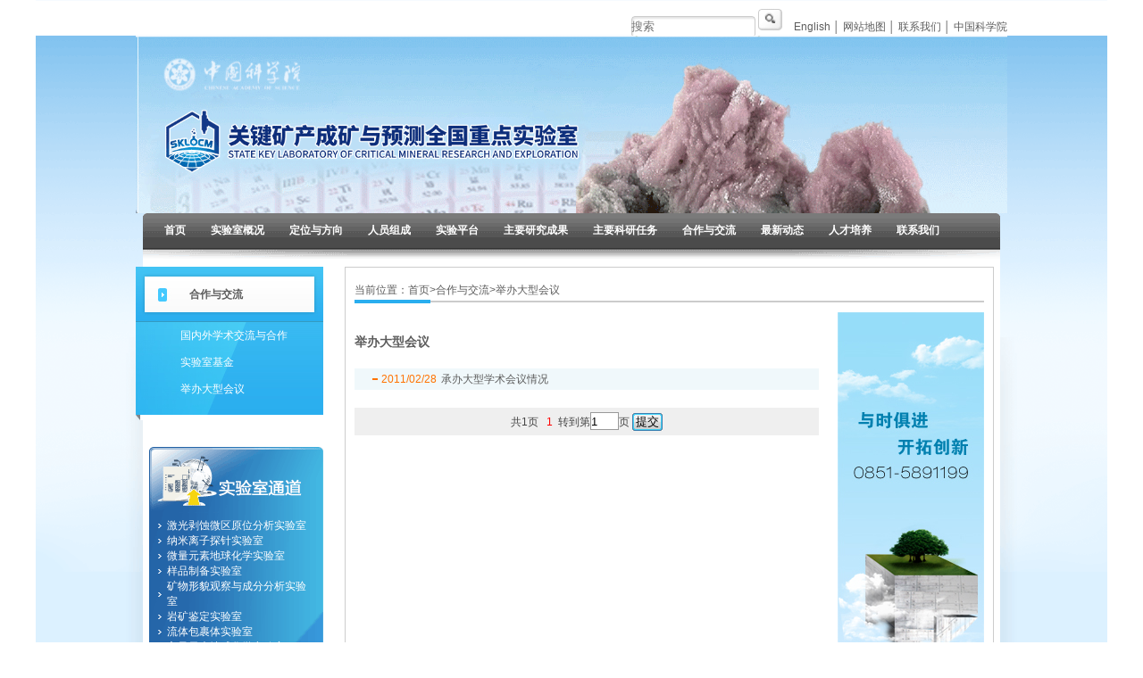

--- FILE ---
content_type: text/html
request_url: http://sklodg.gyig.cas.cn/hzjl/dxhy/
body_size: 4408
content:
<!DOCTYPE html PUBLIC "-//W3C//DTD XHTML 1.0 Transitional//EN" "http://www.w3.org/TR/xhtml1/DTD/xhtml1-transitional.dtd">
<html xmlns="http://www.w3.org/1999/xhtml">
<head>
<meta http-equiv="Content-Type" content="text/html; charset=utf-8" />
<title>关键矿产成矿与预测全国重点实验室</title>
<link href="../../images/style.css" rel="stylesheet" type="text/css">

</head>

<body>
<div id="allcenter">
   <!--[if IE]><style>
    @import url("/tutorials/demo/css/ie.css");
</style><![endif]-->
<style type="text/css">
    <!--
    #demo {
        overflow:hidden;
        width:100%;
        height:130px;
        float: left;
        display: inline;
    }
    -->
</style>
<noscript>
    <style type="text/css">
        #demo {
            overflow:auto;
        }

    </style>
</noscript>
</head>
<style type="text/css">
    <!--
    #demo {
        overflow:hidden;
        width:100%;
        height:130px;
        float: left;
        display: inline;
    }
    -->
</style>

<div id="searsh">
    <form name="searchform" id="searchform"  style="margin:0">
        <input type="text" name="searchword" id="searchWord" class="kuang" placeholder="搜索" />
        <input type="button" class="an" id="sub-pc" />
        <span style="padding-left:10px;"><a href="#">English</a> │ <a href="http://sklodg.gyig.cas.cn/sitemap/">网站地图</a> │ <a href="http://sklodg.gyig.cas.cn/lxwm/">联系我们</a> │ <a href="http://www.cas.cn/">中国科学院</a></span>   </FORM></div>
<div id="flash">
    <img src="//sklodg.gyig.cas.cn/images/20241206161801.gif" style="height: 200px;" />
</div>
<!--menu-->
<div id="menu">
    <ul>
        <li class="menu"><a href="http://sklodg.gyig.cas.cn/">首页</a>
            <div class="none"></div>
        </li>
        <li class="menu"><a href="http://sklodg.gyig.cas.cn/sysgk/">实验室概况</a>
            <div class="none">
                <ul>
                    
                        <li><a href="http://sklodg.gyig.cas.cn/sysgk/sysjj/">实验室简介</a></li>
                    
                        <li><a href="http://sklodg.gyig.cas.cn/sysgk/ysry/">优势荣誉</a></li>
                    
                        <li><a href="http://sklodg.gyig.cas.cn/sysgk/gzzd/">规章制度</a></li>
                    
                </ul>
            </div>
        </li>
        <li class="menu"><a href="http://sklodg.gyig.cas.cn/dwyfx/">定位与方向</a>
            <div class="none">
                <ul>
                    
                        <li><a href="http://sklodg.gyig.cas.cn/dwyfx/zldw/">战略定位</a></li>
                    
                        <li><a href="http://sklodg.gyig.cas.cn/dwyfx/xkfx/">学科方向</a></li>
                    
                        <li><a href="http://sklodg.gyig.cas.cn/dwyfx/jqrw/">近期任务</a></li>
                    
                </ul>
            </div>
        </li>
        <li class="menu"><a href="http://sklodg.gyig.cas.cn/ryzc/">人员组成</a>
            <div class="none">
                <ul>
                    
                        <li><a href="http://sklodg.gyig.cas.cn/ryzc/xswyh/">学术委员会成员</a></li>
                    
                        <li><a href="http://sklodg.gyig.cas.cn/ryzc/zyyjry/">主要研究人员</a></li>
                    
                </ul>
            </div>
        </li>
        <li class="menu"><a href="http://sklodg.gyig.cas.cn/sypt/">实验平台</a>
            <div class="none">
                <ul>
                    
                        <li><a href="http://sklodg.gyig.cas.cn/sypt/syptzc/">实验平台组成</a></li>
                    
                        <li><a href="http://sklodg.gyig.cas.cn/sypt/xmsf/">测试项目及收费标准</a></li>
                    
                </ul>
            </div>
        </li>
        <li class="menu"><a href="http://sklodg.gyig.cas.cn/yjcg/">主要研究成果</a>
            <div class="none">
                <ul>
                    
                        <li><a href="http://sklodg.gyig.cas.cn/yjcg/dbxcg/">代表性成果</a></li>
                    
                        <li><a href="http://sklodg.gyig.cas.cn/yjcg/lwzz/">论文著作</a></li>
                    
                        <li><a href="http://sklodg.gyig.cas.cn/yjcg/hjcg/">获奖成果</a></li>
                    
                </ul>
            </div>
        </li>
        <li class="menu"><a href="http://sklodg.gyig.cas.cn/zykyrw/">主要科研任务</a>
            <div class="none">
                <ul>
                    
                        <li><a href="http://sklodg.gyig.cas.cn/zykyrw/ylrw/">2000年以来的任务</a></li>
                    
                        <li><a href="http://sklodg.gyig.cas.cn/zykyrw/yqrw/">2000年以前的任务</a></li>
                    
                </ul>
            </div>
        </li>
        <li class="menu"><a href="http://sklodg.gyig.cas.cn/hzjl/">合作与交流</a>
            <div class="none">
                <ul>
                    
                        <li><a href="http://sklodg.gyig.cas.cn/hzjl/xsjl/">国内外学术交流与合作</a></li>
                    
                        <li><a href="http://sklodg.gyig.cas.cn/hzjl/syjj/">实验室基金</a></li>
                    
                        <li><a href="http://sklodg.gyig.cas.cn/hzjl/dxhy/">举办大型会议</a></li>
                    
                </ul>
            </div>
        </li>
        <li class="menu"><a href="http://sklodg.gyig.cas.cn/zxdt/">最新动态</a>
            <div class="none">
                <ul>
                    
                        <li><a href="http://sklodg.gyig.cas.cn/zxdt/zxxx/">最新消息</a></li>
                    
                        <li><a href="http://sklodg.gyig.cas.cn/zxdt/kyjz/">科研进展</a></li>
                    
                </ul>
            </div>
        </li>
        <li class="menu"><a href="http://sklodg.gyig.cas.cn/rcpy/">人才培养</a>
            <div class="none">
                <ul>
                    
                        <li><a href="http://sklodg.gyig.cas.cn/rcpy/xkxwd/">学科学位点</a></li>
                    
                        <li><a href="http://sklodg.gyig.cas.cn/rcpy/bd/">博士生导师</a></li>
                    
                        <li><a href="http://sklodg.gyig.cas.cn/rcpy/sd/">硕士生导师</a></li>
                    
                </ul>
            </div>
        </li>
        <li class="menu"><a href="http://sklodg.gyig.cas.cn/lxwm/">联系我们</a>
            <div class="none"></div>
        </li>
    </ul>
</div>
<script type="text/javascript" src="//searchsz.cas.cn/search/js/jquery.min.js"></script>
<script type="text/javascript">
    function isValid(str) {
        if (str.indexOf('&') != -1 || str.indexOf('<') != -1 || str.indexOf('>') != -1 || str.indexOf('\'') != -1 ||
            str.indexOf('\\') != -1 || str.indexOf('/') != -1 || str.indexOf('"') != -1 ||
            str.indexOf('%') != -1 || str.indexOf('#') != -1) {
            return false;
        }
        return true;
    }

    $(function () {
        $('#sub-pc').click(function () {
            var searchWord = $.trim($('#searchWord').val());
            if (searchWord == "" || searchWord == "请输入关键字" || !isValid(searchWord)) {
                alert("请输入关键词后再进行提交。");
                return false;
            }
            //为了表示区分，window.open 打开的是url
            var url = "http://irssub.cas.cn/irs-c-web/search.shtml?code=193906ab82d&searchWord=" +
                encodeURI(searchWord);
            window.open(url);
        });

        $("body").keydown(function (e) {
            e = e ? e : event;
            if (e.keyCode == "13") { //keyCode=13是回车键
                $('#sub-pc').click();
                return false;
            }
        });
    });
</script>
<script>
    $('.nav-next').each(function(){

        var length = $(this).parent('.chanl').siblings('.nav-wrapper').children('.phoneDown').children('li').length;
        if(length <= 1){
            $(this).remove();
        }
    })

</script>
     
     
     <div id="conter">
     <!--left-->
         <div class="ly_left">
              <div class="ly_meun">
                     <div class="ly_tit">合作与交流</div>
                     <ul>
                     
							   <li><a href="../xsjl/">国内外学术交流与合作</a></li>
                      
							   <li><a href="../syjj/">实验室基金</a></li>
                      
							   <li><a href="./">举办大型会议</a></li>
                      
                     </ul>
               </div>
               
               <div class="ly_left_left">
                <div class="systd">
                          <ul>
                              
							   <li><a href="../../sypt/syptzc/201810/t20181009_261998.html" target="_blank" title="激光剥蚀微区原位分析实验室">激光剥蚀微区原位分析实验室</a></li>
                               
							   <li><a href="../../sypt/syptzc/202203/t20220325_262133.html" target="_blank" title="纳米离子探针实验室">纳米离子探针实验室</a></li>
                               
							   <li><a href="../../sypt/syptzc/202012/t20201222_262085.html" target="_blank" title="微量元素地球化学实验室">微量元素地球化学实验室</a></li>
                               
							   <li><a href="../../sypt/syptzc/202407/t20240717_262205.html" target="_blank" title="样品制备实验室">样品制备实验室</a></li>
                               
							   <li><a href="../../sypt/syptzc/202308/t20230831_262172.html" target="_blank" title="矿物形貌观察与成分分析实验室">矿物形貌观察与成分分析实验室</a></li>
                               
							   <li><a href="../../sypt/syptzc/202302/t20230206_262159.html" target="_blank" title="岩矿鉴定实验室">岩矿鉴定实验室</a></li>
                               
							   <li><a href="../../sypt/syptzc/202302/t20230206_262158.html" target="_blank" title="流体包裹体实验室">流体包裹体实验室</a></li>
                               
							   <li><a href="../../sypt/syptzc/202001/t20200109_262053.html" target="_blank" title="主量元素地球化学实验室">主量元素地球化学实验室</a></li>
                               
							   <li><a href="../../sypt/syptzc/202204/t20220427_262136.html" target="_blank" title="实验地球化学实验室">实验地球化学实验室</a></li>
                               
							   <li><a href="../../sypt/syptzc/202012/t20201216_262075.html" target="_blank" title="同位素地球化学实验室">同位素地球化学实验室</a></li>
                               
							   <li><a href="../../sypt/syptzc/202012/t20201222_262086.html" target="_blank" title="气体稳定同位素实验室">气体稳定同位素实验室</a></li>
                               
							   <li><a href="../../sypt/syptzc/202012/t20201216_262073.html" target="_blank" title="稀有气体质谱实验室">稀有气体质谱实验室</a></li>
                               
							   <li><a href="../../sypt/syptzc/202210/t20221021_262153.html" target="_blank" title="低温年代学实验室">低温年代学实验室</a></li>
                               
							   <li><a href="../../sypt/syptzc/202008/t20200811_262064.html" target="_blank" title="选矿实验室">选矿实验室</a></li>
                               
							   <li><a href="../../sypt/syptzc/202012/t20201218_262078.html" target="_blank" title="激光拉曼光谱实验室">激光拉曼光谱实验室</a></li>
                               
							   <li><a href="../../sypt/syptzc/202008/t20200811_262066.html" target="_blank" title="扫描探针显微镜实验室">扫描探针显微镜实验室</a></li>
                               
							   <li><a href="../../sypt/syptzc/202008/t20200811_262065.html" target="_blank" title="纳米地球化学实验室">纳米地球化学实验室</a></li>
                               
							   <li><a href="../../sypt/syptzc/201602/t20160203_261893.html" target="_blank" title="计算地球物理实验室">计算地球物理实验室</a></li>
                               
                          </ul>
                </div>
                    <div><a href="../../sypt/xmsf/"><img style=" border:none;" src="../../images/left_06.gif" /></a></div>
             </div>
         </div>
     <!--left end-->
     
     <!--right-->
       <div class="ly_right">
            <div class="wenzi">当前位置：<a href="../../" title="首页" class="CurrChnlCls">首页</a>><a href="../" title="合作与交流" class="CurrChnlCls">合作与交流</a>><a href="./" title="举办大型会议" class="CurrChnlCls">举办大型会议</a></div>
            
            <div class="ly_list">
            <h1>举办大型会议</h1>
             <div class="ly_news">
                <ul>
				
				
                     <li class="aa"><span>2011/02/28</span><a href="./201102/t20110228_261706.html" target="_blank" title="承办大型学术会议情况">承办大型学术会议情况</a></li>
					 
					 
                     
                </ul>
           </div>
           
           <div class="fy">
		   共1页&nbsp;&nbsp;<span id='pagenav_0' style="color:#FF0000;padding-left:3px;padding-right:3px;">1</span> 					<script>
var currentPage = 0;//所在页从0开始
var countPage = 1//共多少页	
//跳转页面
document.write("<span ><font >转到第<input type='text' id='num' value="+(currentPage+1)+" class='kuang' />页</span>"+"&nbsp;<span ><input class='an' type='submit' value='提交' onClick=javascript:toPage() /></font></span>");
	             
function toPage(){
	var _num = document.getElementById("num").value;
	if(isNaN(_num)){
		alert("Please enter a number");
		return false;
	}
	var str = "index"+"_"+(_num-1)+"."+"html";
	var url = location.href.substring(0,location.href.lastIndexOf("/")+1);
	if(_num<=1||_num==null)
		location.href = url+"index"+"."+"html";
	else if(_num>countPage)
		alert("Please enter numbers only "+countPage);
	else
		location.href = url+str;
}
</script>

            </div>
            
            </div>
            <div class="ly_tu"><img src="../../images/ly_10.jpg" /></div>
       </div>
     <!--right end-->
    
  </div>
<!--copyright-->
  <div id="foot">
    <img style="float:left; padding-left:38px;" src="http://sklodg.gyig.cas.cn/images/foot_24.gif" /><span style="float:left;">
    <p>版权所有：中科院地球化学研究所 关键矿产成矿与预测全国重点实验室<b class="siteIcon"><script type="text/javascript" src="//api.cas.cn/app/sitema/cas.sitema.min.js" id="sitema" unitcode="" domain="http://sklodg.gyig.cas.cn/" siteid="240" sysid="7"></script> </b></p>
    <p>电话:0851-5891199 传真：0851-5891664 电子邮件:chenhongwei@mail.gyig.ac.cn</p> 
    <p>京ICP备05002857号</p></span>
</div>
<style>
    #foot{
        line-height: 1.6;
    }
    .siteIcon img{
        width: 24px;
        display: inline-block;
        margin-top: -24px;
        top: 8px;
        position: relative;
        margin-left: 6px;
    }
</style>
     <!--copyright end-->
     
</div>



<!--明细菜单-->
<script language="javascript" type="text/javascript" src="../../images/jquery.min.js"></script>
<script language="javascript" type="text/javascript" src="../../images/index.js"></script>
</body>
</html>

--- FILE ---
content_type: text/css
request_url: http://sklodg.gyig.cas.cn/images/style.css
body_size: 10880
content:
@charset "utf-8";
*{ margin:0px; padding:0px;}
body {font-family: Arial, Helvetica, sans-serif;font-size: 12px; background:url(bg.gif) no-repeat center top; color:#5c5c5c;}
ul{ margin:0px; padding:0px;}
li{ list-style:none;}
.clear{ clear:both;}
.none{ display:none;}
#allcenter{  width:976px; margin:0px auto; padding:0px;}

#searsh{ text-align:right; height:30px; overflow:hidden; padding-top:10px;}
#searsh .kuang{ background:url(index_03.gif) no-repeat; width:139px; line-height:24px; height:24px; border:none;}
#searsh .an{ background:url(index_05.jpg) no-repeat; width:27px; height:24px; border:none;}
a{ text-decoration:none; color:#5c5c5c;}
a:hover{ color:#0086d5;} 
#flash{ margin:0 auto; height:199px; overflow:hidden;}
#conter{ float:left; width:100%; margin-top:21px;}
#conter .left{ float:left; width:640px; padding-left:28px;}
#conter .right{ float:right; width:262px; margin-right:28px; background: url(right_bg_07.jpg) repeat-x left top; overflow:hidden; display:inline;}
.tzgg{ background: #FFFFFF url(tg_bg_03.gif) no-repeat center bottom; width:222px; margin:20px auto 20px auto; padding:0px 10px 20px 10px;}
.tzgg_tit{ font-size:14px; color:#0062a2; background:url(xian_10.gif) repeat-x center bottom; height:35px; line-height:35px; font-weight:bold;}
.tzgg_tit span{ float:right; font-size:12px; font-weight:normal; background:url(dot1.gif) no-repeat right center; padding-right:8px; color:#009ee0;}
.tzgg_tit span a{color:#009ee0;}

.tzgg_news {overflow:hidden;height:130px;width:225px;}
.tzgg_news ul{ margin:0px 0px 0px 0px; padding:0px; line-height:24px; list-style:none; }
.tzgg_news li{ background:url(dot2.gif) no-repeat left center; padding-left:10px; line-height:24px;}

.gzzd{ background: #FFFFFF; width:222px; margin:0px auto 20px auto; padding:0px 10px 10px 10px;}
.gzzd_tit{ font-size:14px; color:#0062a2; background:url(xian_10.gif) repeat-x center bottom; height:35px; line-height:35px; font-weight:bold;}
.gzzd_tit span{ float:right; font-size:12px; font-weight:normal; background:url(dot1.gif) no-repeat right center; padding-right:8px; color:#009ee0;}
.gzzd_tit span a{color:#009ee0;}
.gzzd_news ul{ margin:10px 0px 0px 0px; padding:0px; line-height:24px; list-style:none; }
.gzzd_news li{ background:url(dot2.gif) no-repeat left center; padding-left:10px; line-height:24px;}


.left_left{ width:195px; float:left; display:inline;}
.left_right{ width:430px; float:right;}


.systd{ background:url(left_03.gif) no-repeat left top; width:195px; height:370px; margin-bottom:10px;}
.systd ul{ margin:0px; padding:80px 10px 10px 10px; list-style:none;}
.systd li{ color:#ffffff; background:url(dot3.gif) no-repeat left center; padding-left:10px;}
.systd li a{ color:#ffffff;}
.systd li a:hover{ color:#fffc00;}



.zh_news{ background:url(tiao2_07.gif) no-repeat left top; float:left; clear:both; margin-top:20px; width:635px; height:24px; overflow:hidden;  font-size:14px; font-weight:bold; color:#FFFFFF; padding-left:35px; padding-top:15px;}


.zhnews_tiao{ float:left; width:630px; padding-left:30px; padding-top:8px; padding-right:10px;}
.zhnews_tiao ul{ margin:0px; padding:0px; list-style:none;}
.zhnews_tiao li{ background:url(dot2.gif) no-repeat left center; padding-left:10px; line-height:24px;}
.zhnews_tiao li span{ float:right;}

.jzcg_tiao{ float:left; width:630px; padding-left:30px; padding-top:8px; padding-right:10px;}
.jzcg_tiao ul{ margin:0px; padding:0px; list-style:none; float:right; width:530px;}
.jzcg_tiao li{ background:url(dot2.gif) no-repeat left center; padding-left:10px; line-height:24px;}
.jzcg_tiao li span{ float:right;}


.sb_pic{ background:url(tiao3_11.gif) no-repeat left top; float:left; clear:both; margin-top:20px; width:915px; height:24px; overflow:hidden;  font-size:14px; font-weight:bold; color:#FFFFFF; padding-left:35px; padding-top:15px;}


.imagelist{ height:150px; margin:0px 28px; padding-top:10px;}
.imagelist .imagelist_l{ cursor:pointer; float:left; background-image:url(leftbtn_bg.jpg); height:141px; width:17px; overflow:hidden;}
.imagelist .imagelist_r{cursor:pointer; float:right; background-image:url(rightbtn_bg.jpg); height:141px; width:17px; overflow:hidden;}
.imagelist .imagelistbody{ height:137px; width:886px; overflow:hidden;  float:left; border-top:solid 2px #e6e6e6; border-bottom:solid 2px #e6e6e6;}
.imagelist .imagelistbody dl{ text-align:center; padding:12px 0px 0px 0px; width:132px; overflow:hidden;}
.imagelist .imagelistbody dl img{ border:none;}
.imagelist .imagelistbody dl dt{ width:120px; margin:0px auto 0px auto; padding:3px 0px 0px 0px; height:38px; line-height:16px; text-align:center;}


.link{ padding:0px 38px; margin-top:20px;}
.link_tit{ font-size:14px; color:#0062a2; background:url(xian_10.gif) repeat-x center bottom; height:35px; line-height:35px; font-weight:bold;}
.link_tit span{ float:right; font-size:12px; font-weight:normal; background:url(dot1.gif) no-repeat right center; padding-right:8px; color:#009ee0;}
.link_tit span a{color:#009ee0;}
.link_pic{ margin-top:10px;}
.link_pic img{ border:none; padding-right:1px;}


#foot{ background:url(foot_21.gif) repeat-x center bottom; width:961px; margin-left:7px; *margin-left:7px; _margin-left:8px; float:left; display:inline; padding-top:30px; padding-bottom:10px;}
#foot span{ border-left: solid 1px #9e9898; padding-left:20px; margin-left:20px; color:#9e9898;}





/*ly*/
.ly_left{ float:left; width:210px; overflow:hidden;}

.ly_meun{ background:url(ly_03.jpg) no-repeat left bottom; width:210px; padding-bottom:20px;}
.ly_meun ul{ margin:0px; padding:0px; list-style:none;}
.ly_meun li{ padding-left:50px; color:#ffffff;  line-height:30px;}
.ly_meun li a{ color:#FFFFFF;}
.ly_meun li a:hover{ color:#FFFFFF;}
.ly_tit{ background:url(ly_tit_03.jpg) no-repeat left top; width:150px; height:62px; line-height:62px; overflow:hidden; font-weight:bold; padding-left:60px;}

.ly_left_left{ width:195px; float:right; display:inline; margin-top:30px;}


.ly_right{ border: #cccccc 1px solid; float:right; width:705px; margin-right:15px; display:inline; padding:10px; margin-bottom:20px;}

.wenzi{ background:url(ly_06.jpg) no-repeat left bottom; width:705px; line-height:30px;}

.ly_list{ float:left; margin-top:10px; width:520px;}
.ly_list_search{ float:left; margin-top:10px; width:705px;}
.ly_tu{ float:right; margin-top:10px;}


h1{ font-size:14px; margin-top:25px; margin-bottom:20px;}

.ly_news{}
.ly_news ul{ margin:20px 0px 0px 0px; padding:0px;}
.ly_news li{ line-height:24px; background:url(ly_13.jpg) no-repeat 20px center; padding-left:30px;}
.ly_news li span{ color:#ff7200; padding-right:5px;}
.ly_news li.aa{ background:#f0f8fb url(ly_13.jpg) no-repeat 20px center; line-height:24px;  }

.fy{float:left; clear:both; width:100%; text-align:center; margin-top:20px; background:#efefef; padding-top:5px; padding-bottom:5px; display:inline; color:#444444;}
.kuang{ width:30px; height:18px; border:solid 1px #999999;}

.an{ background:url(an_03.jpg) no-repeat; width:34px; height:20px; border:none; text-align:center;}

.ly_lrfont{ padding:0px 10px;}
.ly_lrfont p{ text-indent:20px; color:#777777; line-height:22px; margin-bottom:20px;}

h2{ font-size:12px; color:#777777;}
h3{ font-size:14px; text-align:center; margin-top:20px;}

.dayi{ text-align:right; color:#f07827; padding-right:10px;}
.dayi a{color:#f07827;}
.dayi a:link{color:#f07827;}
.dayi a:hover{color:#f07827;}

.ly{ color:#f07827; text-align:center; padding:10px;}

.search_bg{ background:#e0f2fe; line-height:30px;}
.search_kuang{ border:solid 1px #9acbeb; width:253px; height:19px;}
.search_an{ background:url(search_017.jpg) no-repeat; width:62px; height:21px; border:none; line-height:21px;}


.search_wenda{ background:#f0f8fb; line-height:24px;}
.search_wenda1{ background:#; line-height:24px;}
.search_zi{text-decoration: underline; padding-left:5px; color:#000000;}
.search_zi1{ padding-left:5px; color:#8a8a8a;}
.search_zi2{ color:#ff5400;}


.list_pic{clear:both;  margin-top:20px; float:left; width:520px; display:inline;}

.pic_bg{ background: url(list_bg_03.jpg) no-repeat left bottom; width:121px; text-align:center; padding-top:8px;}
.pic_bg img{ border:#cdcdcd 1px solid;}
.pic_bg p{ margin:0px; padding:5px 0px 4px 0px; font-size:12px; width:100px; overflow:hidden; height:22px; line-height:22px; white-space:nowrap;text-overflow:ellipsis; -o-text-overflow:ellipsis; overflow: hidden; text-indent:11px;}



.map_tit{ border-bottom:#2baff0 solid 2px; line-height:25px; font-weight:bold;}
.map_tit1{ line-height:25px; background: url(ly_13.jpg) no-repeat left center; padding-left:10px; }

/*新增样式样*/
#menu{ width:960px; height:39px; overflow:hidden; color:#FFFFFF; font-weight:bold; float:left; line-height:39px; text-align:center; margin-left:18px; display:inline;}
#menu ul{ margin:0px; padding:0px; list-style:none;}
#menu li{ float:left;}
#menu li a{ color:#FFFFFF;  display:block; padding-left:14px; padding-right:14px;}
#menu li a:hover{ background:#848484; display:block; padding-left:14px; padding-right:14px;}
#detailmenu{ display:none; position:absolute; background:#848484; margin-top:4px;}
#detailmenu .aa{ margin-left:-100px;}
#detailmenu li{ display:inline-table; height:20px; line-height:20px; overflow:hidden; padding:0px 10px 0px 10px; float:left;}
#detailmenu li a{ color:#ffffff;}
#detailmenu li a:hover{  text-decoration:none;}


/*新增样式样*/
.fpic {
	BORDER-TOP-WIDTH: 0px; BORDER-LEFT-WIDTH: 0px; Z-INDEX: 3; BACKGROUND: #CCCCCC;  BORDER-BOTTOM-WIDTH: 0px; WIDTH: 402px; POSITION: relative; BORDER-RIGHT-WIDTH: 0px;BORDER: #CCCCCC 5px solid; height:410px;
text-align:center
}
.bpic {
	FLOAT: left; MARGIN: 0px; WIDTH: 244px; POSITION: relative; HEIGHT: 243px
}
#focpic {
	BORDER-TOP-WIDTH: 0px; BORDER-LEFT-WIDTH: 0px; LEFT: 1px; BORDER-BOTTOM-WIDTH: 0px; POSITION: absolute; TOP: 1px; BORDER-RIGHT-WIDTH: 0px
}


.thub{
	float:left;
	WIDTH:420px;
	text-align:center;
	position:relative;
	padding-top:3px;
}

.thubpic {PADDING-RIGHT: 0px; PADDING-LEFT: 15px; Z-INDEX: 20;  WIDTH: 83px; CURSOR: pointer; TOP:0px; float:left;}
.thubpiccur {PADDING-RIGHT: 0px; PADDING-LEFT: 15px; Z-INDEX: 20; WIDTH: 83px; CURSOR: pointer;  TOP:0px;float:left; text-align:center;}

.thubpic IMG {background:#616161; padding:2px 2px 2px 2px; width:83px; height:50px; margin-top:7px;}
.thubpiccur IMG {background:#FFFFFF url(dd.jpg) no-repeat center top; padding:9px 2px 2px 2px; width:83px; height:50px;}

.fttltxt{MARGIN-TOP:318px; FLOAT: left; WIDTH: 416px; TEXT-ALIGN: center; position:relative; color:#0000FF; background-color: #000000; filter:alpha(opacity=30);-moz-opacity:0.3; opacity:0.3; layer-background-color: #000000; border-left: 1px none #cccccc; line-height:18px; font-weight:bold; margin-left:2px; display:inline;}
.fttltxt a{filter:alpha(opacity=100);-moz-opacity:1; opacity:1; color:#ffffff;}

--- FILE ---
content_type: application/javascript
request_url: http://sklodg.gyig.cas.cn/images/index.js
body_size: 6179
content:
$(document).ready(
 function () {
     $("#left_ .topcontent1 .r_c .m_ .item .itemtitle").mouseover(
     function () {
         $("#left_ .topcontent1 .r_c .m_ .item").addClass("item_");
         $(this).parent().removeClass("item_");
     }
   );
     init();
     $("#leftbtn").mouseover(function () { stopscroll = false; stopscroll_right = true; speed = 5; });
     $("#leftbtn").mouseout(function () { stopscroll = false; stopscroll_right = true; speed = 1 });
     $("#rightbtn").mouseover(function () { stopscroll_right = false; stopscroll = true; speed = 5; });
     $("#rightbtn").mouseout(function () { stopscroll_right = false; stopscroll = true; speed = 1; });
     $("#menu li").mouseover(
   function () {
       if ($.trim($(this).find(".none").html()) == "") {
           $("#detailmenu").hide();
       }
       else {
           $("#detailmenu").html($(this).find(".none").html());
           var totalwidht = $("#menu li:last").offset().left + $("#menu li:last").width();
           var dwidth = $('#detailmenu').width();
           if (totalwidht < (dwidth + $(this).offset().left)) {
               $("#detailmenu").css({ left: $(this).offset().left + $(this).width()-dwidth, top: $(this).offset().top + 29 });
           }
           else {
               $("#detailmenu").css({ left: $(this).offset().left, top: $(this).offset().top + 29 });
           }
           $("#detailmenu li:last").css("border", "0");
           $("#detailmenu").show();
       }
   }
  );
     $("#menu li").mouseout(function () { $("#detailmenu").hide(); });
     var menu = document.getElementById('detailmenu');
     menu.onmouseover = function () { this.style.display = 'block'; }
     menu.onmouseout = function () { this.style.display = 'none'; }

 }
);
var stopscroll = false;
var stopscroll_right = true;
var stopscroll_top = false;
var speed = 1;
//图片滚动初始化
function init()
{
 setInterval("scrollLeft()",20);
 setInterval("scrollRight()",20);
}

function scrollLeft(){
  if(stopscroll==true) return;
  preLeft = $("#imagelistbody").scrollLeft();
  $("#imagelistbody").scrollLeft($("#imagelistbody").scrollLeft() + speed);
  if(preLeft >= $("#imagelistbody").scrollLeft())
  {
     $("#imagelistbody").scrollLeft(1);
  }
}

function scrollRight(){
  if(stopscroll_right==true) return;
  preRight = $("#imagelistbody").scrollLeft();
  $("#imagelistbody").scrollLeft($("#imagelistbody").scrollLeft() - speed);
  if(preRight <=0 )
  {
     $("#imagelistbody").scrollLeft(document.getElementById("imagelistbody").offsetWidth);
  }
}


function boxmove(d1,d2,d3,e,obj){ 
    var speed=20; 
    var demo=document.getElementById(d1);  
    var demo1=document.getElementById(d2);  
    var demo2=document.getElementById(d3); 
    demo2.innerHTML=demo1.innerHTML; 
    function boxTop(){ 
            if(demo2.offsetTop-demo.scrollTop<=0){demo.scrollTop-=demo1.offsetHeight} 
            else{demo.scrollTop++} 
        } 
    function boxRight(){ 
            if(demo.scrollLeft<=0){demo.scrollLeft+=demo2.offsetWidth} 
            else{demo.scrollLeft--} 
        } 
    function boxBottom(){  
            if(demo1.offsetTop-demo.scrollTop>=0){demo.scrollTop+=demo2.offsetHeight} 
            else{demo.scrollTop--} 
        } 
    function boxLeft(){ 
            if(demo2.offsetWidth-demo.scrollLeft<=0){demo.scrollLeft-=demo1.offsetWidth} 
            else{demo.scrollLeft++} 
        } 
    if(e==1){ 
            var MoveTop=setInterval(boxTop,speed); 
            demo.onmouseover=function(){clearInterval(MoveTop);} 
            demo.onmouseout=function(){MoveTop=setInterval(boxTop,speed)} 
        } 
    if(e==2){ 
            var MoveRight=setInterval(boxRight,speed); 
            demo.onmouseover=function(){clearInterval(MoveRight)} 
            demo.onmouseout=function(){MoveRight=setInterval(boxRight,speed)} 
        } 
    if(e==3){ 
            var MoveBottom=setInterval(boxBottom,speed); 
            demo.onmouseover=function(){clearInterval(MoveBottom);} 
            demo.onmouseout=function(){MoveBottom=setInterval(boxBottom,speed)} 
        } 
    if(e==4){ 
            var MoveLeft=setInterval(boxLeft,speed) 
            demo.onmouseover=function(){clearInterval(MoveLeft)} 
            demo.onmouseout=function(){MoveLeft=setInterval(boxLeft,speed)} 
        } 
    if(e=="top"){ 
            MoveTop=setInterval(boxTop,speed) 
            obj.onmouseout=function(){clearInterval(MoveTop);} 
        } 
    if(e=="right"){ 
            MoveRight=setInterval(boxRight,speed) 
            obj.onmouseout=function(){clearInterval(MoveRight);} 
        } 
    if(e=="bottom"){ 
            MoveBottom=setInterval(boxBottom,speed) 
            obj.onmouseout=function(){clearInterval(MoveBottom);} 
        } 
    if(e=="left"){ 
            MoveLeft=setInterval(boxLeft,speed) 
            obj.onmouseout=function(){clearInterval(MoveLeft);} 
        } 
    } 
	
	
var currslid = 0;
var slidint;
function setfoc(id){
	document.getElementById("focpic").src = picarry[id];
	document.getElementById("foclnk").href = lnkarry[id];
	document.getElementById("fttltxt").innerHTML = '<a href="'+lnkarry[id]+'" target="_blank">'+ttlarry[id]+'</a>';
	currslid = id;
	for(i=0;i<4;i++){
		document.getElementById("tmb"+i).className = "thubpic";
	};
	document.getElementById("tmb"+id).className ="thubpiccur";
	focpic.style.visibility = "hidden";
	focpic.filters[0].Apply();
	if (focpic.style.visibility == "visible") {
		focpic.style.visibility = "hidden";
		focpic.filters.revealTrans.transition=23;
	}
	else {
		focpic.style.visibility = "visible";
		focpic.filters[0].transition=23;
	}
	focpic.filters[0].Play();
	stopit();
}

function playnext(){
	if(currslid==3){
		currslid = 0;
	}
	else{
		currslid++;
	};
	setfoc(currslid);
	playit();
}
function playit(){
	slidint = setTimeout(playnext,9000);
}
function stopit(){
	clearTimeout(slidint);
	}
window.onload = function(){
	playit();
}